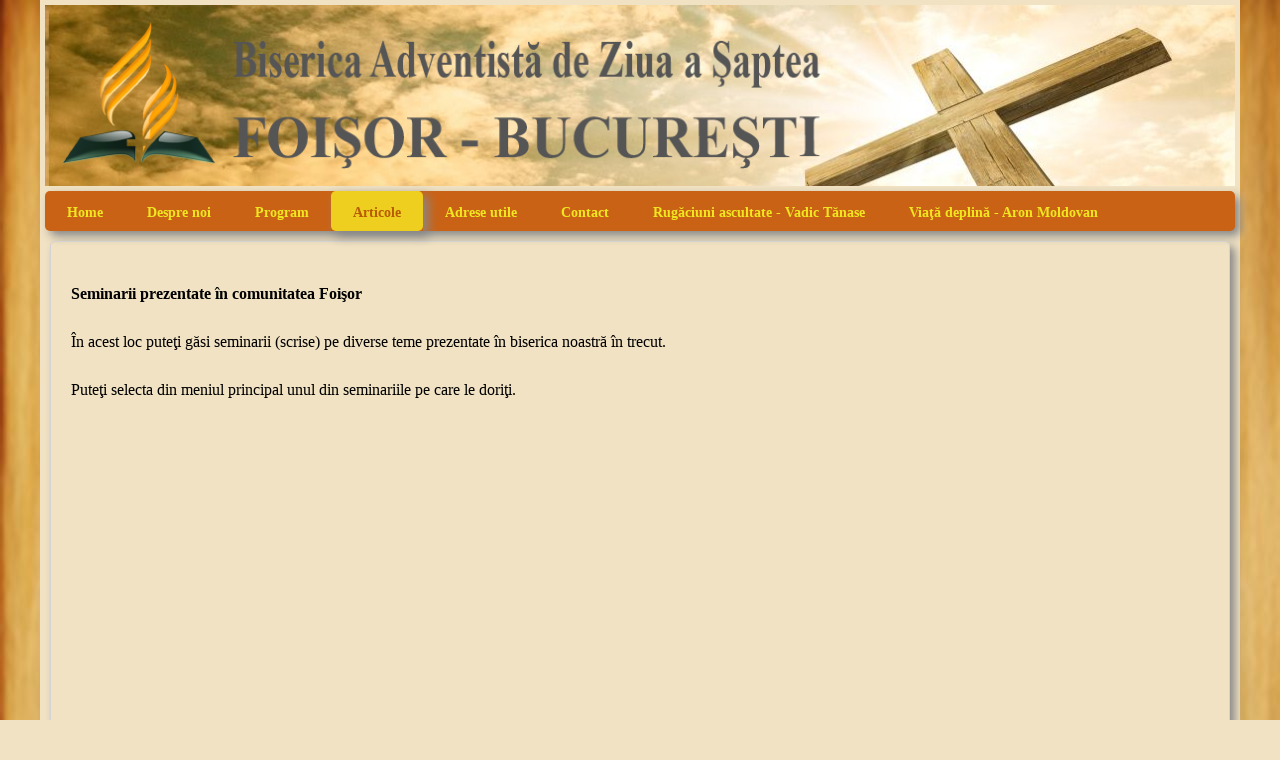

--- FILE ---
content_type: text/html; charset=utf-8
request_url: https://bazs-foisor.ro/ro/articole/seminarii
body_size: 2115
content:
<!DOCTYPE HTML>
<html lang="ro-ro" dir="ltr"  data-config='{"twitter":0,"plusone":1,"facebook":1,"style":"mystyle"}'>

<head>
<meta charset="utf-8">
<meta http-equiv="X-UA-Compatible" content="IE=edge">
<meta name="viewport" content="width=device-width, initial-scale=1">
<base href="https://bazs-foisor.ro/ro/articole/seminarii" />
	<meta name="keywords" content="biserica, adventistă, apus, soare, foişor, foisor, pastor, ciurea beniamin, voicu cristi, voicu cristian, emil ieremie, vadic tanase, gabi cojocaru, mircea boieriu" />
	<meta name="author" content="Super User" />
	<meta name="description" content="Biserica Adventista de Ziua a Saptea Foisor" />
	<meta name="generator" content="Joomla! - Open Source Content Management" />
	<title>Seminarii - Foisor</title>
	<link href="/ro/favicon.ico" rel="shortcut icon" type="image/vnd.microsoft.icon" />
	<link href="/ro/cache/widgetkit/widgetkit-19e9d2de.css" rel="stylesheet" type="text/css" />
	<script src="/ro/media/jui/js/jquery.min.js?ff3cede097f0a35437f33a8074178134" type="text/javascript"></script>
	<script src="/ro/media/jui/js/jquery-noconflict.js?ff3cede097f0a35437f33a8074178134" type="text/javascript"></script>
	<script src="/ro/media/jui/js/jquery-migrate.min.js?ff3cede097f0a35437f33a8074178134" type="text/javascript"></script>
	<script src="/ro/cache/widgetkit/widgetkit-7190ebfd.js" type="text/javascript"></script>

<link rel="apple-touch-icon-precomposed" href="/ro/templates/yoo_master2/apple_touch_icon.png">
<link rel="stylesheet" href="/ro/templates/yoo_master2/styles/mystyle/css/theme.css">
<link rel="stylesheet" href="/ro/templates/yoo_master2/css/custom.css">
<script src="/ro/templates/yoo_master2/warp/vendor/uikit/js/uikit.js"></script>
<script src="/ro/templates/yoo_master2/warp/vendor/uikit/js/components/autocomplete.js"></script>
<script src="/ro/templates/yoo_master2/warp/vendor/uikit/js/components/search.js"></script>
<script src="/ro/templates/yoo_master2/warp/vendor/uikit/js/components/tooltip.js"></script>
<script src="/ro/templates/yoo_master2/warp/js/social.js"></script>
<script src="/ro/templates/yoo_master2/js/theme.js"></script>
</head>

<body class="tm-isblog">

	<div class="uk-container uk-container-center">

		
				<div class="tm-headerbar uk-clearfix uk-hidden-small">

						<a class="tm-logo" href="https://bazs-foisor.ro/ro">
	<p><img src="/ro/images/img/AZSflogo.png" alt="" /></p></a>
			
			
		</div>
		
				<nav class="tm-navbar uk-navbar">

						<ul class="uk-navbar-nav uk-hidden-small">
<li data-uk-dropdown="{}"><a href="/ro/">Home</a></li><li class="uk-parent" data-uk-dropdown="{}"><a href="/ro/despre-noi">Despre noi</a><div class="uk-dropdown uk-dropdown-navbar uk-dropdown-width-1"><div class="uk-grid uk-dropdown-grid"><div class="uk-width-1-1"><ul class="uk-nav uk-nav-navbar"><li><a href="/ro/despre-noi/responsabilitati">Conducerea Comunităţii</a></li><li><a href="/ro/despre-noi/istoric">Istoric Comunitate</a></li><li><a href="/ro/despre-noi/misiune">Misiune</a></li><li><a href="/ro/despre-noi/doctrine">Credinţa Adventistă</a></li></ul></div></div></div></li><li data-uk-dropdown="{}"><a href="/ro/program">Program</a></li><li class="uk-parent uk-active" data-uk-dropdown="{}"><a href="/ro/articole">Articole</a><div class="uk-dropdown uk-dropdown-navbar uk-dropdown-width-1"><div class="uk-grid uk-dropdown-grid"><div class="uk-width-1-1"><ul class="uk-nav uk-nav-navbar"><li><a href="/ro/articole/cuvantul-pastorului">Cuvântul Pastorului</a></li><li class="uk-active"><a href="/ro/articole/seminarii">Seminarii</a></li><li><a href="/ro/articole/documentare-biblice">Documentare Biblice</a></li><li><a href="/ro/articole/familie">Familie</a></li><li><a href="/ro/articole/sanatate">Sănătate</a></li><li><a href="/ro/articole/editoriale">Editoriale</a></li><li><a href="/ro/articole/pagina-copiilor">Pagina Copiilor</a></li><li><a href="/ro/articole/experiente">Experienţe</a></li><li><a href="/ro/articole/interviuri">Interviuri</a></li><li><a href="/ro/articole/poezii">Poezii</a></li><li><a href="/ro/articole/povestiri-biblice">Povestiri biblice</a></li></ul></div></div></div></li><li data-uk-dropdown="{}"><a href="/ro/link-uri-utile">Adrese utile</a></li><li data-uk-dropdown="{}"><a href="/ro/contact">Contact</a></li></ul>
<ul class="uk-navbar-nav uk-hidden-small">
<li data-uk-dropdown="{}"><a href="/ro/rugaciuni-ascultate">Rugăciuni ascultate - Vadic Tănase</a></li><li data-uk-dropdown="{}"><a href="/ro/viata-deplina-aron-moldovan">Viaţă deplină - Aron Moldovan</a></li></ul>			
						<a href="#offcanvas" class="uk-navbar-toggle uk-visible-small" data-uk-offcanvas></a>
			
			
			
		</nav>
		
		
		
				<div class="tm-middle uk-grid" data-uk-grid-match data-uk-grid-margin>

						<div class="tm-main uk-width-medium-1-1">

				
								<main class="tm-content">

					
					
<article class="uk-article" >

	
	
	
	
	
		
		<div>
		
<p><strong><span style="font-size: 12pt;">Seminarii prezentate în comunitatea Foişor</span></strong></p>
<p>În acest loc puteţi găsi seminarii (scrise) pe diverse teme prezentate în biserica noastră în trecut.</p>
<p>Puteţi selecta din meniul principal unul din seminariile pe care le doriţi.</p>
<p>&nbsp;</p>
<p>&nbsp;</p>
<p>&nbsp;</p>
<p>&nbsp;</p>
<p>&nbsp;</p>
<p>&nbsp;</p>
<p>&nbsp;</p>
<p>&nbsp;</p>
<p>&nbsp;</p>
<p>&nbsp;</p>
<p>&nbsp;</p>
<p>&nbsp;</p>
<p>&nbsp;</p>
<p>&nbsp;</p>	</div>
	
	
	
	
	
	
</article>
				</main>
				
				
			</div>
			
                                    
		</div>
		
		
		
				<footer class="tm-footer">

						<a class="tm-totop-scroller" data-uk-smooth-scroll href="#"></a>
			
			&copy; 2005 - 2026 - Biserica Adventista de Ziua a Saptea - Foisorul de Foc
		</footer>
		
	</div>

	
		<div id="offcanvas" class="uk-offcanvas">
		<div class="uk-offcanvas-bar"><ul class="uk-nav uk-nav-offcanvas">
<li><a href="/ro/">Home</a></li><li class="uk-parent"><a href="/ro/despre-noi">Despre noi</a><ul class="uk-nav-sub"><li><a href="/ro/despre-noi/responsabilitati">Conducerea Comunităţii</a></li><li><a href="/ro/despre-noi/istoric">Istoric Comunitate</a></li><li><a href="/ro/despre-noi/misiune">Misiune</a></li><li><a href="/ro/despre-noi/doctrine">Credinţa Adventistă</a></li></ul></li><li><a href="/ro/program">Program</a></li><li class="uk-parent uk-active"><a href="/ro/articole">Articole</a><ul class="uk-nav-sub"><li><a href="/ro/articole/cuvantul-pastorului">Cuvântul Pastorului</a></li><li class="uk-active"><a href="/ro/articole/seminarii">Seminarii</a></li><li><a href="/ro/articole/documentare-biblice">Documentare Biblice</a></li><li><a href="/ro/articole/familie">Familie</a></li><li><a href="/ro/articole/sanatate">Sănătate</a></li><li><a href="/ro/articole/editoriale">Editoriale</a></li><li><a href="/ro/articole/pagina-copiilor">Pagina Copiilor</a></li><li><a href="/ro/articole/experiente">Experienţe</a></li><li><a href="/ro/articole/interviuri">Interviuri</a></li><li><a href="/ro/articole/poezii">Poezii</a></li><li><a href="/ro/articole/povestiri-biblice">Povestiri biblice</a></li></ul></li><li><a href="/ro/link-uri-utile">Adrese utile</a></li><li><a href="/ro/contact">Contact</a></li></ul>
<ul class="uk-nav uk-nav-offcanvas">
<li><a href="/ro/rugaciuni-ascultate">Rugăciuni ascultate - Vadic Tănase</a></li><li><a href="/ro/viata-deplina-aron-moldovan">Viaţă deplină - Aron Moldovan</a></li></ul></div>
	</div>
	
<noscript><strong>JavaScript is currently disabled.</strong>Please enable it for a better experience of <a href="http://2glux.com/projects/jumi">Jumi</a>.</noscript></body>
</html>